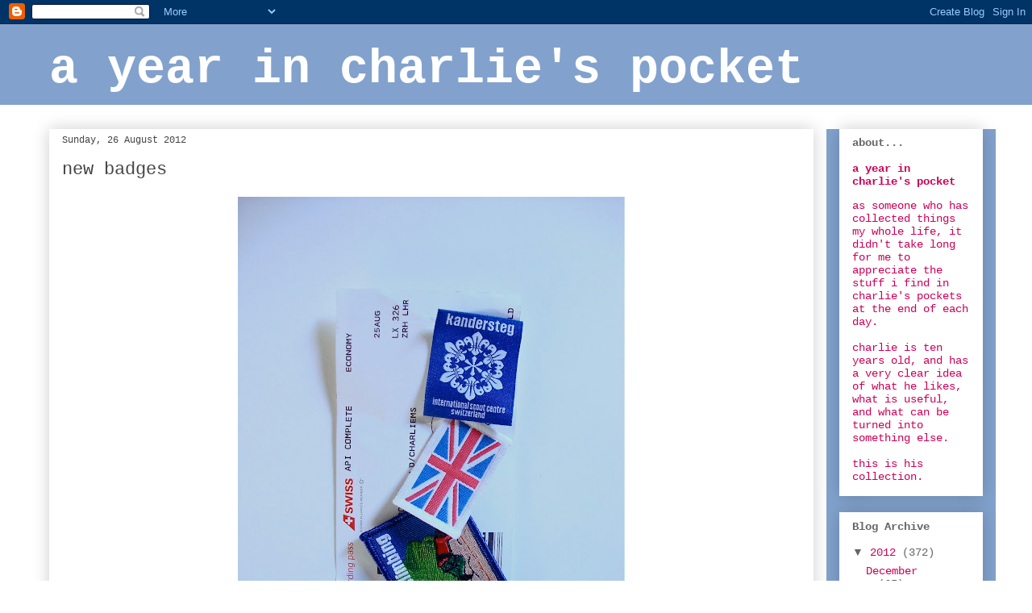

--- FILE ---
content_type: text/html; charset=UTF-8
request_url: https://ayearincharliespocket.blogspot.com/b/stats?style=BLACK_TRANSPARENT&timeRange=ALL_TIME&token=APq4FmC_a--HG3xpYdcO_Ef_7DVw5gIFp0UafBVmG7r3GPTkHHXMi5tv_2RxV7u5GOB3s8WuU3ZrPn7tAjNFk4dYvu--9iFchQ
body_size: -15
content:
{"total":78547,"sparklineOptions":{"backgroundColor":{"fillOpacity":0.1,"fill":"#000000"},"series":[{"areaOpacity":0.3,"color":"#202020"}]},"sparklineData":[[0,72],[1,5],[2,0],[3,3],[4,36],[5,76],[6,55],[7,43],[8,28],[9,24],[10,30],[11,27],[12,54],[13,29],[14,18],[15,20],[16,11],[17,27],[18,19],[19,26],[20,27],[21,98],[22,30],[23,5],[24,30],[25,25],[26,60],[27,20],[28,27],[29,0]],"nextTickMs":1200000}